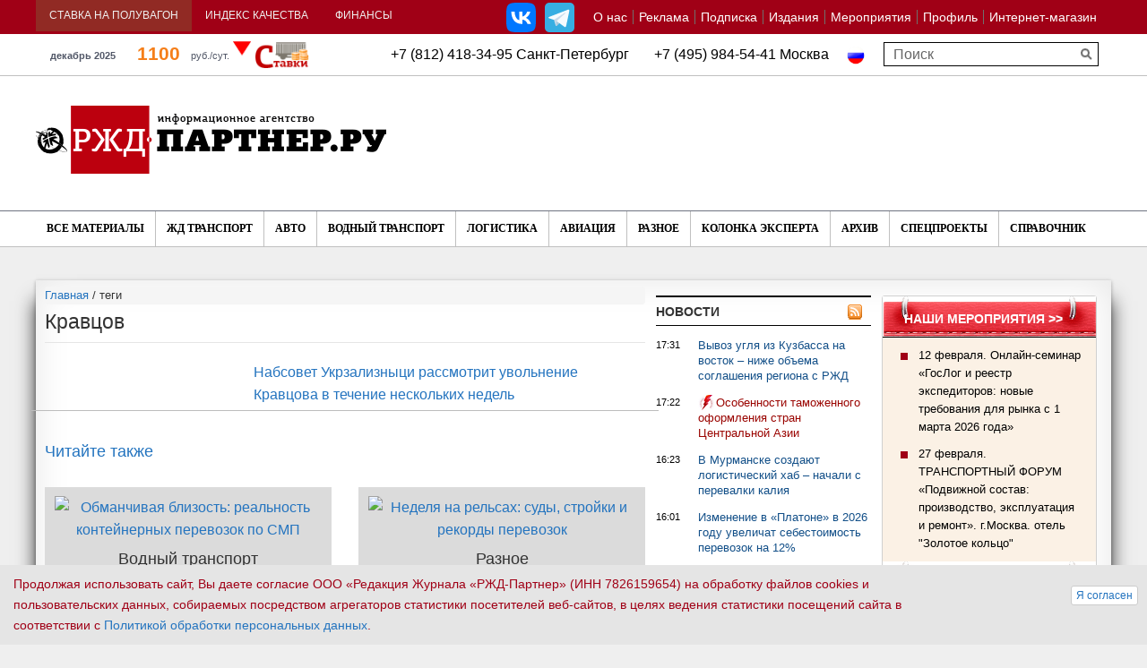

--- FILE ---
content_type: text/html; charset=UTF-8
request_url: https://www.rzd-partner.ru/tags/kravcov/
body_size: 21772
content:
<!DOCTYPE html>
    <html xmlns="http://www.w3.org/1999/xhtml" xml:lang="ru" lang="ru" >
        <head>
            <title> Кравцов, новости, статьи, отзывы, комментарии</title>
            <meta http-equiv="X-UA-Compatible" content="IE=edge">
            <meta id="viewport" name="viewport" content="width=device-width, initial-scale=1, maximum-scale=1">
			<meta name="yandex-verification" content="5493f8a2c13331d2"><meta http-equiv="Content-Type" content="text/html; charset=UTF-8" />
<meta name="keywords" content=" Кравцов, новости, статьи, отзывы, комментарии" />
<meta name="description" content=" Кравцов." />
<script data-skip-moving="true">(function(w, d, n) {var cl = "bx-core";var ht = d.documentElement;var htc = ht ? ht.className : undefined;if (htc === undefined || htc.indexOf(cl) !== -1){return;}var ua = n.userAgent;if (/(iPad;)|(iPhone;)/i.test(ua)){cl += " bx-ios";}else if (/Windows/i.test(ua)){cl += ' bx-win';}else if (/Macintosh/i.test(ua)){cl += " bx-mac";}else if (/Linux/i.test(ua) && !/Android/i.test(ua)){cl += " bx-linux";}else if (/Android/i.test(ua)){cl += " bx-android";}cl += (/(ipad|iphone|android|mobile|touch)/i.test(ua) ? " bx-touch" : " bx-no-touch");cl += w.devicePixelRatio && w.devicePixelRatio >= 2? " bx-retina": " bx-no-retina";if (/AppleWebKit/.test(ua)){cl += " bx-chrome";}else if (/Opera/.test(ua)){cl += " bx-opera";}else if (/Firefox/.test(ua)){cl += " bx-firefox";}ht.className = htc ? htc + " " + cl : cl;})(window, document, navigator);</script>


<link href="https://maxcdn.bootstrapcdn.com/font-awesome/4.5.0/css/font-awesome.min.css" type="text/css"  rel="stylesheet" />
<link href="/bitrix/js/ui/design-tokens/dist/ui.design-tokens.min.css?171915827023463" type="text/css"  rel="stylesheet" />
<link href="/bitrix/js/ui/fonts/opensans/ui.font.opensans.min.css?16910488922320" type="text/css"  rel="stylesheet" />
<link href="/bitrix/js/main/popup/dist/main.popup.bundle.min.css?175546241328056" type="text/css"  rel="stylesheet" />
<link href="/bitrix/js/altasib.errorsend/css/window.css?1691049175910" type="text/css"  rel="stylesheet" />
<link href="/bitrix/cache/css/s1/rgd_copy/template_32364767c421fca4a46941131e696ba3/template_32364767c421fca4a46941131e696ba3_v1.css?1764606768386724" type="text/css"  data-template-style="true" rel="stylesheet" />
<link href="/bitrix/panel/main/popup.min.css?169104888420774" type="text/css"  data-template-style="true"  rel="stylesheet" />







<link rel="canonical" href="https://www.rzd-partner.ru/tags/kravcov/" />
<!--[if lt IE 9]>
                                                            <![endif]-->
                    </head>
        <body>
            <div id="panel"></div>
			<a class="scroll-to-top" href="#" id="scrollToTop" ></a>
			            <!--'start_frame_cache_popup-brand-banner'-->                                                            <!--'end_frame_cache_popup-brand-banner'-->			

			            <div class="container">
                                    <!--noindex--><div class="sm-banner row"><a href="https://spec.rzd-partner.ru/podvizhnoy_sostav_2026/?....&erid=2VSb5wJ85eh" target="_blank"  onclick="js_rk(1885);"><img alt="" title="" src="/upload/rk/ce9/rew4u4dtysc95it7lv4qk4f32hc5cen1/27_fevralya_forum_podv_sost_650.gif" width="650" height="90" style="border:0;" /></a></div><!--/noindex-->                                        <!--noindex--><div class="lg-banner row"><a href="https://om-express.ru/goslog_2026/?....&erid=2VSb5wUJZsP" target="_blank"  onclick="js_rk(1878);"><img alt="" title="" src="/upload/rk/d9a/zlnkhqv1qrhsz8eq206jpex283kcij6b/12_fevralya_forum_GosLog.gif" width="1250" height="90" style="border:0;" /></a></div><!--/noindex-->                            </div>
			            <section class="page_head">
                <div class="container-fluid top-tabs upper_top_menu">
					<div class="container">
                    <div class="row">
                        <div class="top_head clearfix" rel="fgfg">
                            <ul class="top_menu_left top_navs" id="topnav_top">
                                								 <li class="active-span"><a href="/stavka-na-poluvagon/">Ставка на полувагон</a>
								                                     <div class="pogoda">
                                                                                    											<!--'start_frame_cache_6DSfxk'-->			
		<div>
						<div class="railcom_outer" id="top_railcom_outer_id">
				<img class="main_l" src="/bitrix/components/ch_new/show.railcommerce/templates/top_whithout_logo2/images/vagoni.png" alt="" />
				<a class="rl_value" href="/stavka-na-poluvagon/">
					1100				</a>
				<div class="rl_diff">0 %</div>
				<div class="rl_up" rel="">
																<img src="/bitrix/components/ch_new/show.railcommerce/templates/top_whithout_logo2/images/triangle_down.png" alt="" />
									</div>
				<div class="rl_cap_r_v_s">руб./сут.</div>
								<div class="rl_year">декабрь 2025</div>
			</div>
		</div>
		<!--'end_frame_cache_6DSfxk'-->                                                                            </div>
									                                </li>
								<li>
									 									<a  href="https://spec.rzd-partner.ru/index_kachestva_na_zd">Индекс качества</a>
									                                     <div class="span_outer_ind_q"  >
									 	<a href="http://spec.rzd-partner.ru/page710334.html" class="ind_q_href_inner" id="ind_q_href_inner_id">
											<img src="/images/rzhd_logo_ind_new.png" alt="" />
											III КВАРТАЛ 2022Г. - 55 баллов										</a>
									 </div>
									                                 </li>
                                <li id="currency_rates_new"><a href="javascript:void(0)" >Финансы</a>
									                                                                         <div>

						<a class="new_usd_cur_hrefs" >USD ЦБ РФ 76.04 
					
					<i>-1.48</i>
							</a>			<a class="new_usd_cur_hrefs" >EUR ЦБ РФ 88.79 
					
					<i>-1.93</i>
							</a>		<br/>
				<a class="new_usd_cur_hrefs_btc1" >BTC  usd</a>
		<i></i>
		<a class="new_usd_cur_hrefs_btc2" >BTC  rub</a>
	
	</div>									                                                                    </li>
                            </ul>								 								<!-- menu!
-->


<ul id="topnav_right" class="top_menu" data-menu-label="О НАС"><li>
			<a href="/about/">О нас</a>

			                <span>
                    						                        <a href="/about/mediakit">
							Медиакит						</a>
                    						                        <a href="/about/contacts/">
							Контакты						</a>
                    						                        <a href="/about/findme/">
							Как нас найти						</a>
                    						                        <a href="/about/vakansii/">
							Вакансии						</a>
                    						                        <a href="/sitemap/">
							Карта сайта						</a>
                                    </span>

            </li><li class="hidden-full-link">
			<a href="/about/contacts/">Контакты</a>

			</li><li>
			<a href="https://spec.rzd-partner.ru/reklama_v_rzd-partner"target="_blank">Реклама</a>

			</li><li>
			<a href="https://om-express.ru/podpiska_2026"target="_blank">Подписка</a>

			</li><li>
			<a href="/publications/">Издания</a>

			                <span>
                    						                        <a href="/publications/rzd-partner/">
							РЖД-Партнер						</a>
                    						                        <a href="http://doc.rzd-partner.ru"target="_blank">
							РЖД-Партнер Документы						</a>
                    						                        <a href="/publications/konteyner/">
							Исследование «Контейнерные перевозки: цены и маршруты»						</a>
                    						                        <a href="/publications/stavki/">
							Исследование «Ставки и грузовые вагоны»						</a>
                    						                        <a href="http://spec.rzd-partner.ru/knigi_ot_rzd-partner?ysclid=lskfw17hsj789633235"target="_blank">
							Книги						</a>
                    						                        <a href="/publications/rzd-partner-int/">
							The RZD-Partner International						</a>
                    						                        <a href="/publications/china/">
							The RZD-Partner International China						</a>
                    						                        <a href="http://www.myspi.ru"target="_blank">
							Смарт-Партнер Индустрия						</a>
                                    </span>

            </li><li>
			<a href="https://spec.rzd-partner.ru/vse_conf_partner_2026"target="_blank">Мероприятия</a>

			                <span>
                    						                        <a href="https://spec.rzd-partner.ru/vse_conf_partner_2026"target="_blank">
							Все мероприятия РЖД-Партнер						</a>
                    						                        <a href="https://spec.rzd-partner.ru/rtu_2025"target="_blank">
							Рынок транспортных услуг						</a>
                    						                        <a href="https://spec.rzd-partner.ru/podvizhnoy_sostav_2026"target="_blank">
							Подвижной состав						</a>
                    						                        <a href="https://spec.rzd-partner.ru/operatory_business2025"target="_blank">
							Операторский бизнес						</a>
                    						                        <a href="https://spec.rzd-partner.ru/digital_transport_2025"target="_blank">
							Цифровизация на транспорте 						</a>
                    						                        <a href="#">
							Отраслевые мероприятия						</a>
                                    </span>

            </li><li class="hidden-full-link">
			<a href="/specials/">Спецпроекты</a>

			</li><li>
			<a href="/personal/">Профиль</a>

			</li><li>
			<a href="/store/">Интернет-магазин</a>

			                <span>
                    						                        <a href="/dostavka-i-oplata/">
							Доставка и оплата						</a>
                    						                        <a href="/about/rekvizity/">
							Реквизиты						</a>
                    						                        <a href="/konfidentsialnost-personalnoy-informatsii/">
							Конфиденциальность персональной информации						</a>
                                    </span>

            </li><li class="hidden-full-link"><a href="?full_vers=Y">Полная версия сайта</a></li><li class="hidden-mobile-link"><a href="?full_vers=N">Мобильная версия</a></li></ul>


					<div class="modal fade" id="drop_down_about_float" tabindex="-1" role="dialog" aria-hidden="true">
						  <div class="modal-dialog modal-md">
							<div class="modal-content">
								<div class="modal-header" style="color:white;background:linear-gradient(to top, #363435, #514f54);">
									<button type="button" class="close" data-dismiss="modal" aria-hidden="true">&times;</button>
									<h4 class="modal-title">О нас</h4>
								</div>
									<div class="modal-body">
										<ul>
										<li>

																																								<i class="fa fa-angle-down displayed_arrow" aria-hidden="true"></i>
																										<a class="drop_down_ch" href="/about/">О нас</a>

																											<span class="span_menu_outer">
																																															<a href="/about/mediakit" rel="submenu_sign_">
																	Медиакит																</a>
																																															<a href="/about/contacts/" rel="submenu_sign_">
																	Контакты																</a>
																																															<a href="/about/findme/" rel="submenu_sign_">
																	Как нас найти																</a>
																																															<a href="/about/vakansii/" rel="submenu_sign_">
																	Вакансии																</a>
																																															<a href="/sitemap/" rel="submenu_sign_">
																	Карта сайта																</a>
																													</span>
														</li><li class="hidden-full-link">

																																							<a class="no_drop_down" href="/about/contacts/">Контакты</a>

													</li><li>

																																							<a class="no_drop_down" href="https://spec.rzd-partner.ru/reklama_v_rzd-partner">Реклама</a>

													</li><li>

																																							<a class="no_drop_down" href="https://om-express.ru/podpiska_2026">Подписка</a>

													</li><li>

																																								<i class="fa fa-angle-down displayed_arrow" aria-hidden="true"></i>
																										<a class="drop_down_ch" href="/publications/">Издания</a>

																											<span class="span_menu_outer">
																																															<a href="/publications/rzd-partner/" rel="submenu_sign_">
																	РЖД-Партнер																</a>
																																															<a href="http://doc.rzd-partner.ru" rel="submenu_sign_">
																	РЖД-Партнер Документы																</a>
																																															<a href="/publications/konteyner/" rel="submenu_sign_">
																	Исследование «Контейнерные перевозки: цены и маршруты»																</a>
																																															<a href="/publications/stavki/" rel="submenu_sign_">
																	Исследование «Ставки и грузовые вагоны»																</a>
																																															<a href="http://spec.rzd-partner.ru/knigi_ot_rzd-partner?ysclid=lskfw17hsj789633235" rel="submenu_sign_">
																	Книги																</a>
																																															<a href="/publications/rzd-partner-int/" rel="submenu_sign_">
																	The RZD-Partner International																</a>
																																															<a href="/publications/china/" rel="submenu_sign_">
																	The RZD-Partner International China																</a>
																																															<a href="http://www.myspi.ru" rel="submenu_sign_">
																	Смарт-Партнер Индустрия																</a>
																													</span>
														</li><li>

																																								<i class="fa fa-angle-down displayed_arrow" aria-hidden="true"></i>
																										<a class="drop_down_ch" href="https://spec.rzd-partner.ru/vse_conf_partner_2026">Мероприятия</a>

																											<span class="span_menu_outer">
																																															<a href="https://spec.rzd-partner.ru/vse_conf_partner_2026" rel="submenu_sign_">
																	Все мероприятия РЖД-Партнер																</a>
																																															<a href="https://spec.rzd-partner.ru/rtu_2025" rel="submenu_sign_">
																	Рынок транспортных услуг																</a>
																																															<a href="https://spec.rzd-partner.ru/podvizhnoy_sostav_2026" rel="submenu_sign_">
																	Подвижной состав																</a>
																																															<a href="https://spec.rzd-partner.ru/operatory_business2025" rel="submenu_sign_">
																	Операторский бизнес																</a>
																																															<a href="https://spec.rzd-partner.ru/digital_transport_2025" rel="submenu_sign_">
																	Цифровизация на транспорте 																</a>
																																															<a href="#" rel="submenu_sign_">
																	Отраслевые мероприятия																</a>
																													</span>
														</li><li class="hidden-full-link">

																																							<a class="no_drop_down" href="/specials/">Спецпроекты</a>

													</li><li>

																																							<a class="no_drop_down" href="/personal/">Профиль</a>

													</li><li>

																																								<i class="fa fa-angle-down displayed_arrow" aria-hidden="true"></i>
																										<a class="drop_down_ch" href="/store/">Интернет-магазин</a>

																											<span class="span_menu_outer">
																																															<a href="/dostavka-i-oplata/" rel="submenu_sign_">
																	Доставка и оплата																</a>
																																															<a href="/about/rekvizity/" rel="submenu_sign_">
																	Реквизиты																</a>
																																															<a href="/konfidentsialnost-personalnoy-informatsii/" rel="submenu_sign_">
																	Конфиденциальность персональной информации																</a>
																													</span>
														</li>											<li><a class="no_drop_down" href="/kompanii/">Справочник</a></li>
											<li>
																									<a class="no_drop_down" href="?full_vers=Y">Полная версия</a>
																							</li>
										</ul>
									</div>
									<div class="modal-footer" >
										<div class="row" style="text-align:center;margin-bottom:5px;padding-bottom:10px;border-bottom:1px solid silver;">
											<div class="col-lg-12 col-md-12 col-sm-12 col-xs-12">
												<button type="button" class="btn btn-primary" data-dismiss="modal" style="background:linear-gradient(to top, #363435, #514f54);">Закрыть</button>
											</div>
										</div>
									</div>
							</div>
						  </div>
						</div>
	
									
							
							<div id="site-selector">
							 							
<div class="lang_switch">					<span><img src="/images/russia.png" style="width:20px;" alt="" /></span>
				</div>														</div>



							                             <!--noindex--><ul class="soc-group-menu"><li><a rel="nofollow" class="link_vk" id="bx_3218110189_51261" href="https://vk.com/rzd_partner" target="_blank"></a></li><li><a rel="nofollow" class="link_tg" id="bx_3218110189_395845" href="https://t.me/rzd_partner_news" target="_blank"></a></li></ul><!--/noindex-->							                        </div>
                    </div>
					</div>
                </div>
                <div class="emtyblock">
                    <div class="container">
<div class="lang_switch">					<span><img src="/images/russia.png" style="width:20px;" alt="" /></span>
				</div><div class="header-mid-text">+7 (812) 418-34-95  Санкт-Петербург&nbsp; &nbsp; &nbsp; &nbsp;+7 (495)  984-54-41  Москва</div>

						 						                <div class="row" id="title-search">
                    <form class="search_right" action="/search/">
                        <input id="title-search-input" type="text" name="q" placeholder="Поиск" size="40" maxlength="50" />
						<input type="submit">
                    </form>
                </div>
													                    </div>
                </div>
                <div class="container logo-wrap">
                    <div class="row">
                        <div class="logo_block clearfix">
                            <a href="/"><img src="/img/logo_newd.png" alt="РЖД партнер.ру" class="logo" /></a>
                            <div class="top_banner">
                                                                    <!--noindex--><div class="sm-banner"><a href="https://om-express.ru/podpiska_2026/?....&erid=2VSb5whJYMw" target="_blank"  onclick="js_rk(1840);"><img alt="" title="" src="/upload/rk/f40/wao2p3r2yc97piri9hpa5o8dqosnmmkw/podpiska_2026_500.gif" width="500" height="100" style="border:0;" /></a></div><!--/noindex-->                                                                        <!--noindex--><div class="lg-banner"><a href="https://om-express.ru/podpiska_2026/?....&erid=2VSb5whJYMw" target="_blank"  onclick="js_rk(1839);"><img alt="" title="" src="/upload/rk/233/vatav4brfa2sp4dkjft4we7v6a6vut5d/podpiska_2026_750.gif" width="750" height="100" style="border:0;" /></a></div><!--/noindex-->                                                            </div>
                        </div>
                    </div>
                </div>
				                 <div class="main_menu">
                    <div class="container">
                        <div class="row" style="position: relative">
                            <i class="fixed-search-icon fa fa-search"></i>
                            <!--
-->


<div id="menu-icon-5"><i class="fa fa-bars"></i> ВСЕ МАТЕРИАЛЫ</div><ul id="topnav2"><li class="">
				<a href="/articles/">Все материалы</a>					
					<span >									<a href="/news/">
										Новости									</a>
																	<a href="/interview/">
										Интервью									</a>
																	<a href="/comments/">
										Комментарии									</a>
																	<a href="/opinions/">
										Мнения									</a>
																	<a href="/reviews/">
										Обзоры									</a>
														<a href="/research/">Исследования</a>
						<a href="/5-o-clock/">5o'clock</a>
						<a href="/kuda-poekhat/">Куда поехать</a>
											</span>
					
					</li></ul>


                            <div id="menu-icon-2"><i class="fa fa-bars"></i> НОВОСТИ</div><ul id="topnav"><li class="">
							<a href="/zhd-transport/" >ЖД Транспорт </a><span  ><a href="/zhd-transport/news/" >Новости </a><a href="/zhd-transport/interview/" >Интервью</a><a href="/zhd-transport/comments/" >Комментарии</a><a href="/zhd-transport/opinions/" >Мнения</a><a href="/zhd-transport/reviews/" >Обзоры</a></span>
					
	
					
					</li><li class="">
							<a href="/auto/" >Авто</a><span  ><a href="/auto/news/" >Новости</a><a href="/auto/interview/" >Интервью</a><a href="/auto/comments/" >Комментарии</a><a href="/auto/opinions/" >Мнения</a><a href="/auto/reviews/" >Обзоры</a></span>
					
	
					
					</li><li class="">
							<a href="/wate-transport/" >Водный транспорт </a><span  ><a href="/wate-transport/news/" >Новости</a><a href="/wate-transport/interview/" >Интервью</a><a href="/wate-transport/comments/" >Комментарии</a><a href="/wate-transport/opinions/" >Мнения</a><a href="/wate-transport/reviews/" >Обзоры</a></span>
					
	
					
					</li><li class="">
							<a href="/logistics/" >Логистика </a><span  ><a href="/logistics/news/" >Новости</a><a href="/logistics/interview/" >Интервью</a><a href="/logistics/comments/" >Комментарии</a><a href="/logistics/opinions/" >Мнения</a><a href="/logistics/reviews/" >Обзоры</a></span>
					
	
					
					</li><li class="">
							<a href="/aviation/" >Авиация </a><span  ><a href="/aviation/news/" >Новости </a><a href="/aviation/interview/" >Интервью </a><a href="/aviation/comments/" >Комментарии</a><a href="/aviation/opinions/" >Мнения</a><a href="/aviation/reviews/" >Обзоры</a></span>
					
	
					
					</li><li class="">
							<a href="/other/" >Разное</a>						<span style="display:none;">
							<a href="/other/news/">Новости</a>
							<a href="/other/interview/">Интервью</a>
							<a href="/other/comments/">Комментарии</a>
							<a href="/other/opinions/">Мнения</a>
							<a href="/other/reviews/">Обзоры</a>
							<!--a href="/other/statistics/">Статистика</a-->
						</span>
											<span style="display:none;">
							<a href="/other/news/">Новости</a>
							<a href="/other/interview/">Интервью</a>
							<a href="/other/comments/">Комментарии</a>
							<a href="/other/opinions/">Мнения</a>
							<a href="/other/reviews/">Обзоры</a>
							<!--a href="/other/statistics/">Статистика</a-->
						</span>
					</li><li class="">
							<a href="/kolonka-eksperta/" >Колонка эксперта</a></li><li class="">
							<a href="/arkhiv/" >Архив</a></li><li class="">
							<a href="/specials/" >Спецпроекты</a></li><li class="">
							<a href="/kompanii/" >Справочник</a></li></ul>

                            <!--SEARCH-->
                            <form class="search_right mnu_search" action="/search/">
                                <input type="search" name="q" placeholder="Поиск" />
                                <input type="submit">
                            </form>
                        </div>
                    </div>
                </div>
									            </section>
            <section class="page_main">
                <div class="container">
                    <div class="row" >															<div class="col-lg-7 col-md-9" >
																						<ol class="breadcrumb" itemscope itemtype="http://schema.org/BreadcrumbList"><li itemprop="itemListElement" itemscope itemtype="http://schema.org/ListItem"><a href="/" itemprop="item" title="Главная"><span itemprop="name">Главная</span></a><meta itemprop="position" content="0" /></li> / <li>теги</li></ol><style>
.bytags-item{
    margin-bottom: 10px;
    border-bottom: 1px solid #bdbdbd;
    padding-bottom: 5px;
}
.bytags-item .outer_pic img {
    max-width: 100%;
	height:auto;
}
</style>
		
											<h1 class="tags_list_h1"> Кравцов</h1>
				
				
				
				<div class="row bytags-item" >
					<div class="col-lg-4 col-md-4 col-sm-4 col-xs-12">
						<div class="outer_pic">
													</div>
					</div>
					<div class="col-lg-8 col-md-8 col-sm-8 col-xs-12">
						<div class="outer_name">
							<a href="/news/nabsovet-ukrzaliznytsi-rassmotrit-uvolnenie-kravtsova-v-techenie-neskolkikh-nedel-/">Набсовет Укрзализныци рассмотрит увольнение Кравцова в течение нескольких недель </a>
						</div>
											</div>
				</div>
			


			    <!--'start_frame_cache_main-left-col-foot-banner'-->            <!--'end_frame_cache_main-left-col-foot-banner'-->			

<!-- top 10 start -->
<!--'start_frame_cache_zsdQly'-->
<br/>
<div><h2><a href="/chitat-takzhe/">Читайте также</a></h2></div>

<div class="row" id="top10_outer">
																																
	
									<div class="col-lg-6 col-md-6 col-sm-6 col-xs-6 article_proj_outer">
				<div class="article_proj_inner">
					<div class="pic_outer">
						<a href="/wate-transport/comments//obmanchivaya-blizost-realnost-konteynernykh-perevozok-po-smp/">
							<img src="/upload/resize_cache/iblock/f01/o2nay11qr3h383y39kmw381h89uqjitf/320_240_2/264857900_m.jpg" alt="Обманчивая близость: реальность контейнерных перевозок по СМП" />
						</a>
					</div>
					<div class="text_outer">
						<h3>Водный транспорт </h3>
						<div>
							<a href="/wate-transport/comments//obmanchivaya-blizost-realnost-konteynernykh-perevozok-po-smp/">Обманчивая близость: реальность контейнерных перевозок по СМП</a>
						</div>
					</div>
				</div>
			</div>
			
											<div class="col-lg-6 col-md-6 col-sm-6 col-xs-6 article_proj_outer">
				<div class="article_proj_inner">
					<div class="pic_outer">
						<a href="/other/reviews//nedelya-na-relsakh-sudy-stroyki-i-rekordy-perevozok/">
							<img src="/upload/resize_cache/iblock/c05/7dqi5mpo8d8nepdesp48qg82dqv0c8h0/320_240_2/19859364_m.jpg" alt="Неделя на рельсах: суды, стройки и рекорды перевозок" />
						</a>
					</div>
					<div class="text_outer">
						<h3>Разное</h3>
						<div>
							<a href="/other/reviews//nedelya-na-relsakh-sudy-stroyki-i-rekordy-perevozok/">Неделя на рельсах: суды, стройки и рекорды перевозок</a>
						</div>
					</div>
				</div>
			</div>
			
											<div class="col-lg-6 col-md-6 col-sm-6 col-xs-6 article_proj_outer">
				<div class="article_proj_inner">
					<div class="pic_outer">
						<a href="/auto/comments//kak-adaptirovalsya-rynok-avtomobiley-posle-ukhoda-inostrannykh-kompaniy/">
							<img src="/upload/resize_cache/iblock/d00/ex5fkbtinlrewich0xfrzbauppax767g/320_240_2/111016589_m-_2_.jpg" alt="Как адаптировался рынок автомобилей после ухода иностранных компаний" />
						</a>
					</div>
					<div class="text_outer">
						<h3>Авто</h3>
						<div>
							<a href="/auto/comments//kak-adaptirovalsya-rynok-avtomobiley-posle-ukhoda-inostrannykh-kompaniy/">Как адаптировался рынок автомобилей после ухода иностранных компаний</a>
						</div>
					</div>
				</div>
			</div>
			
											<div class="col-lg-6 col-md-6 col-sm-6 col-xs-6 article_proj_outer">
				<div class="article_proj_inner">
					<div class="pic_outer">
						<a href="/zhd-transport/comments//pazly-zheleznodorozhnoy-logistiki-slozhili-na-rtu-2025/">
							<img src="/upload/resize_cache/iblock/506/ziai1ke9l4vklj195tpjs9u1dirjnlhj/320_240_2/SAV_9562.JPG" alt="Пазлы железнодорожной логистики сложили на РТУ-2025" />
						</a>
					</div>
					<div class="text_outer">
						<h3>ЖД Транспорт </h3>
						<div>
							<a href="/zhd-transport/comments//pazly-zheleznodorozhnoy-logistiki-slozhili-na-rtu-2025/">Пазлы железнодорожной логистики сложили на РТУ-2025</a>
						</div>
					</div>
				</div>
			</div>
			
											<div class="col-lg-6 col-md-6 col-sm-6 col-xs-6 article_proj_outer">
				<div class="article_proj_inner">
					<div class="pic_outer">
						<a href="/wate-transport/comments//40-let-i-za-bort-k-chemu-privedet-zapret-na-starye-suda/">
							<img src="/upload/resize_cache/iblock/385/ndeggrolbxdwqf3xa3nthedf3chd2qr5/320_240_2/254607437_m.jpg" alt="40 лет и за борт: к чему приведет запрет на старые суда" />
						</a>
					</div>
					<div class="text_outer">
						<h3>Водный транспорт </h3>
						<div>
							<a href="/wate-transport/comments//40-let-i-za-bort-k-chemu-privedet-zapret-na-starye-suda/">40 лет и за борт: к чему приведет запрет на старые суда</a>
						</div>
					</div>
				</div>
			</div>
			
											<div class="col-lg-6 col-md-6 col-sm-6 col-xs-6 article_proj_outer">
				<div class="article_proj_inner">
					<div class="pic_outer">
						<a href="/zhd-transport/comments//v-noyabre-pogruzka-na-rzhd-snova-ushla-vniz/">
							<img src="/upload/resize_cache/iblock/a07/49qlsvcqkctnmhp4g18psjpj7y8gbbot/320_240_2/2104969.jpg" alt="В ноябре погрузка на РЖД снова ушла вниз" />
						</a>
					</div>
					<div class="text_outer">
						<h3>ЖД Транспорт </h3>
						<div>
							<a href="/zhd-transport/comments//v-noyabre-pogruzka-na-rzhd-snova-ushla-vniz/">В ноябре погрузка на РЖД снова ушла вниз</a>
						</div>
					</div>
				</div>
			</div>
			
											<div class="col-lg-6 col-md-6 col-sm-6 col-xs-6 article_proj_outer">
				<div class="article_proj_inner">
					<div class="pic_outer">
						<a href="/logistics/comments//goslog-etrn-i-140-fz-ekspeditoram-predlagayut-tsifrovoy-ryvok-bez-instruktsii/">
							<img src="/upload/resize_cache/iblock/6fe/f0wkeyw5vik75msj3tgit5s5km35o79j/320_240_2/195416921_m.jpg" alt="«ГосЛог», ЭТРН и 140-ФЗ: экспедиторам предлагают цифровой рывок без инструкции" />
						</a>
					</div>
					<div class="text_outer">
						<h3>Логистика </h3>
						<div>
							<a href="/logistics/comments//goslog-etrn-i-140-fz-ekspeditoram-predlagayut-tsifrovoy-ryvok-bez-instruktsii/">«ГосЛог», ЭТРН и 140-ФЗ: экспедиторам предлагают цифровой рывок без инструкции</a>
						</div>
					</div>
				</div>
			</div>
			
											<div class="col-lg-6 col-md-6 col-sm-6 col-xs-6 article_proj_outer">
				<div class="article_proj_inner">
					<div class="pic_outer">
						<a href="/other/reviews//transportnaya-nedelya-klyuchevye-resheniya-trendy-i-infrastrukturnye-sdvigi/">
							<img src="/upload/resize_cache/iblock/57c/lxsx8j5myrnz9das350nh8hnpv1gerct/320_240_2/2651758-_1_.jpg" alt="Транспортная неделя: ключевые решения, тренды и инфраструктурные сдвиги" />
						</a>
					</div>
					<div class="text_outer">
						<h3>Разное</h3>
						<div>
							<a href="/other/reviews//transportnaya-nedelya-klyuchevye-resheniya-trendy-i-infrastrukturnye-sdvigi/">Транспортная неделя: ключевые решения, тренды и инфраструктурные сдвиги</a>
						</div>
					</div>
				</div>
			</div>
			
											<div class="col-lg-6 col-md-6 col-sm-6 col-xs-6 article_proj_outer">
				<div class="article_proj_inner">
					<div class="pic_outer">
						<a href="/logistics/comments//goslog-vse-blizhe-opublikovan-proekt-polozheniya-o-natsionalnoy-tsifrovoy-transportno-logisticheskoy/">
							<img src="/upload/resize_cache/iblock/a32/2xfdvisjtzkmpcbqshyjno1mj8wd3l0e/320_240_2/227160129_m.jpg" alt="«ГосЛог» все ближе: опубликован проект Положения о национальной цифровой транспортно-логистической платформе Российской Федерации" />
						</a>
					</div>
					<div class="text_outer">
						<h3>Логистика </h3>
						<div>
							<a href="/logistics/comments//goslog-vse-blizhe-opublikovan-proekt-polozheniya-o-natsionalnoy-tsifrovoy-transportno-logisticheskoy/">«ГосЛог» все ближе: опубликован проект Положения о национальной цифровой транспортно-логистической платформе Российской Федерации</a>
						</div>
					</div>
				</div>
			</div>
			
											<div class="col-lg-6 col-md-6 col-sm-6 col-xs-6 article_proj_outer">
				<div class="article_proj_inner">
					<div class="pic_outer">
						<a href="/zhd-transport/comments//dalniy-vostok-v-pogruzke-derzhitsya-za-rudu-i-zerno-/">
							<img src="/upload/resize_cache/iblock/d1b/45bwtr667r8zuqucxpys4eosqoy4i24u/320_240_2/2648900-_2_.jpg" alt="Дальний Восток в погрузке держится за руду и зерно " />
						</a>
					</div>
					<div class="text_outer">
						<h3>ЖД Транспорт </h3>
						<div>
							<a href="/zhd-transport/comments//dalniy-vostok-v-pogruzke-derzhitsya-za-rudu-i-zerno-/">Дальний Восток в погрузке держится за руду и зерно </a>
						</div>
					</div>
				</div>
			</div>
			
			</div>
<!--'end_frame_cache_zsdQly'-->	
<!-- top 10 end -->





			</div>
			  
  	
  	      <div class="col-lg-5 col-md-3 right">
        <div class="right_news">			<!--noindex-->
		
		
		
		

		
		
				
										
				<div id="area_newsright_col">
<!--'start_frame_cache_area_newsright_col'-->	<div class="right_short_news">
				<div class="head_rightnews">
					<span><a href="/news/">Новости</a></span><a href="/news/xml.php?news=y" class="rss"></a></div><div class="perfect-scroll-container"><ul><li class="clearfix"><span class="time">17:31</span><a class="" href="/zhd-transport/news/vyvoz-uglya-iz-kuzbassa-na-vostok-nizhe-obema-soglasheniya-regiona-s-rzhd/">Вывоз угля из Кузбасса на восток – ниже объема соглашения региона с РЖД</a>
				</li><li class="clearfix"><span class="time">17:22</span><a class="actives_news" href="/logistics/reviews/osobennosti-tamozhennogo-oformleniya-stran-tsentralnoy-azii/">Особенности таможенного оформления стран Центральной Азии</a>
				</li><li class="clearfix"><span class="time">16:23</span><a class="" href="/wate-transport/news/v-murmanske-sozdayut-logisticheskiy-khab-nachali-s-perevalki-kaliya/">В Мурманске создают логистический хаб – начали с перевалки калия</a>
				</li><li class="clearfix"><span class="time">16:01</span><a class="" href="/logistics/reviews/izmenenie-v-platone-v-2026-godu-uvelichat-sebestoimost-perevozok-na-12/">Изменение в «Платоне» в 2026 году увеличат себестоимость перевозок на 12%</a>
				</li><li class="clearfix"><span class="time">15:31</span><a class="" href="/logistics/news/eksport-zerna-iz-kazakhstana-vyros-na-18-6-postavki-v-kyrgyzstan-i-afganistan-uvelichilis-bolee-chem/">Экспорт зерна из Казахстана вырос на 18,6%, поставки в Кыргызстан и Афганистан увеличились более чем на 70%</a>
				</li><li class="clearfix"><span class="time">15:02</span><a class="" href="/logistics/comments/stress-test-kak-podgotovitsya-k-vyvozu-gruza-iz-knr-v-kitayskiy-novyy-god/">Стресс-тест – как подготовиться к вывозу груза из КНР в китайский Новый год</a>
				</li><li class="clearfix"><span class="time">14:16</span><a class="" href="/passazhirskiy-transport/novosti/proshlogodniy-turpotok-iz-rossii-v-yaponiyu-vyros-pochti-vdvoe-/">Прошлогодний турпоток из России в Японию вырос почти вдвое </a>
				</li><li class="clearfix"><span class="time">14:03</span><a class="actives_news" href="/logistics/reviews/tarifnoe-davlenie-usilivaetsya-kak-izmenilis-stavki-na-perevozki/">Тарифное давление усиливается: как изменились ставки на перевозки</a>
				</li><li class="clearfix"><span class="time">13:14</span><a class="actives_news" href="/logistics/comments/kitay-menyaet-pravila-vozmeshcheniya-eksportnogo-nds/">Китай меняет правила возмещения экспортного НДС</a>
				</li><li class="clearfix"><span class="time">12:38</span><a class="" href="/aviation/news/sovetskaya-aviatekhnika-prodolzhaet-vyruchat-perevozchikov/">Советская авиатехника продолжает выручать перевозчиков</a>
				</li><li class="clearfix"><span class="time">12:15</span><a class="" href="/logistics/news/mintrans-razrabotal-zakon-o-bespilotnikakh-dlya-perekhoda-ot-eksperimentov-k-kommercheskoy-ekspluata/">Минтранс разработал закон о беспилотниках – сообщаем подробности</a>
				</li><li class="clearfix"><span class="time">11:56</span><a class="" href="/passazhirskiy-transport/novosti/edinyy-bilet-nabiraet-populyarnost-rost-passazhirov-na-23-za-god/">Единый билет набирает популярность: рост пассажиров на 23% за год</a>
				</li><li class="clearfix"><span class="time">11:24</span><a class="" href="/auto/news/bolee-310-km-federalnykh-trass-rasshireny-v-2025-godu/">Более 310 км федеральных трасс расширены в 2025 году</a>
				</li><li class="clearfix"><span class="time">11:01</span><a class="" href="/zhd-transport/reviews/v-rzhd-nazvali-naibolee-vostrebovannye-serii-lokomotivov-/">В РЖД назвали наиболее востребованные серии локомотивов </a>
				</li><li class="clearfix"><span class="time">10:25</span><a class="" href="/aviation/news/v-aeroportu-chita-poyavitsya-novyy-aerovokzalnyy-kompleks-/">В аэропорту Чита появится новый аэровокзальный комплекс </a>
				</li><li class="clearfix"><span class="time">09:56</span><a class="" href="/auto/news/po-bolshinstvu-kitayskikh-brendov-na-rossiyskom-avtorynke-v-2025-godu-shlo-snizhenie-prodazh-/">По большинству китайских брендов на российском авторынке в 2025 году шло снижение продаж </a>
				</li><li class="clearfix"><span class="time">09:11</span><a class="" href="/zhd-transport/news/konstruktsii-vagonov-budushchego-vodorodnogo-poezda-proshli-ispytaniya/">Конструкции вагонов будущего водородного поезда прошли испытания</a>
				</li><li class="clearfix"><span class="time">09:02</span><a class="actives_news" href="/zhd-transport/news/vyshel-tretiy-vypusk-issledovaniya-konteynernye-perevozki-tseny-i-marshruty-za-dekabr-2025-goda/">Вышел третий выпуск исследования Контейнерные перевозки: цены и маршруты за декабрь 2025 года</a>
				</li><li class="clearfix">								<span class="time">22/01									<i>17:21</i></span>
							<a class="" href="/aviation/news/letet-domoy-v-dva-raza-deshevle-studenty-sakhalina-poluchat-skidku-na-aviabilety-na-kurily/">Лететь домой в два раза дешевле: студенты Сахалина получат скидку на авиабилеты на Курилы</a>
				</li><li class="clearfix">								<span class="time">22/01									<i>16:19</i></span>
							<a class="" href="/zhd-transport/kolonka-eksperta/effekt-domino-kak-kitayskiy-novyy-god-menyaet-grafiki-postavok/">Эффект домино: как китайский Новый год меняет графики поставок</a>
				</li><li class="clearfix">								<span class="time">22/01									<i>16:08</i></span>
							<a class="actives_news" href="/zhd-transport/news/dve-treti-iz-postroennykh-v-2025-godu-poluvagonov-povyshennoy-gruzopodemnosti/">Две трети из построенных в 2025 году полувагонов – повышенной грузоподъемности</a>
				</li><li class="clearfix">								<span class="time">22/01									<i>16:01</i></span>
							<a class="" href="/aviation/news/na-sozdanie-novoy-vzletno-posadochnoy-polosy-v-aeroportu-tolmachevo-predusmotreno-26-mlrd-rub-/">На создание новой взлетно-посадочной полосы в аэропорту Толмачево предусмотрено 26 млрд руб. </a>
				</li><li class="clearfix">								<span class="time">22/01									<i>15:07</i></span>
							<a class="actives_news" href="/zhd-transport/kolonka-eksperta/rf-i-knr-podali-signal-o-smene-modeli-vzaimodeystviya/">РФ и КНР подали сигнал о смене модели взаимодействия</a>
				</li><li class="clearfix">								<span class="time">22/01									<i>15:01</i></span>
							<a class="" href="/aviation/news/aviakompaniya-yakutiya-perevezla-bolee-polumilliona-passazhirov/">Авиакомпания «Якутия» перевезла более полумиллиона пассажиров</a>
				</li><li class="clearfix">								<span class="time">22/01									<i>14:52</i></span>
							<a class="" href="/auto/news/avto-starshe-50-let-pod-zapret-v-uzbekistane-uzhestochili-pravila-dlya-starogo-transporta/">Авто старше 50 лет под запрет: в Узбекистане ужесточили правила для старого транспорта</a>
				</li></ul></div></div>

<!--'end_frame_cache_area_newsright_col'--></div>




			
				




 
 
 
 
 
 
 


<div class="right_short_news specproect specproect_new_ch"><div class="head_rightnews"><span class="span_spec"><a href="/specials/">Спецпроекты</a></span></div><ul><li class="clearfix">
                <a href="https://spec.rzd-partner.ru/itogi2025"  target="_blank">Транспортные итоги года 2025</a></li><li class="clearfix">
                <a href="https://spec.rzd-partner.ru/vagonoremont_2025"  target="_blank">Вагоноремонт под давлением:  рынок входит в эпоху жестких стандартов</a></li><li class="clearfix">
                <a href="https://spec.rzd-partner.ru/russia_and_china"  target="_blank">Россия — Китай:  на пике товарооборота и в поиске новых драйверов роста</a></li></ul></div>
			<!--/noindex-->
							
				<div id="widget-container"></div>
								
				<div class="md-banner lg-banner all-width-banner"><!--noindex--><a href="/kompanii/" target="_blank"  onclick="js_rk(869);"><img alt="" title="" src="/upload/rk/b3e/bretcrhce115ce2puxnrficyai22mdgl/banner_spravochnika.jpg" width="240" height="537" style="border:0;" /></a><!--/noindex--></div>				
				
				<!--'start_frame_cache_right1-vote-block'--><!--'end_frame_cache_right1-vote-block'--><div class="right_short_news black_link">
            <div class="head_rightnews">
                <span><a href="/popular/">Самое читаемое</a></span></div><ul><li class="clearfix">                            <span class="time">21/01                                <i>09:53</i></span>
                        <a class="" href="/auto/news/na-trasse-m-12-vskryli-skhemu-s-podmenoy-nomerov-dlya-ukloneniya-ot-platy-za-proezd/">На трассе М-12 вскрыли схему с подменой номеров для уклонения от платы за проезд</a>
            </li><li class="clearfix">                            <span class="time">20/01                                <i>16:05</i></span>
                        <a class="" href="/zhd-transport/reviews/okhlazhdenie-v-torgovle-s-kitaem/">Охлаждение в торговле с Китаем</a>
            </li><li class="clearfix">                            <span class="time">16/01                                <i>17:04</i></span>
                        <a class="" href="/logistics/news/v-kyrgyzstane-iz-za-problem-s-wildberries-zakrylis-tysyachi-shveynykh-tsekhov/">В Кыргызстане из-за проблем с Wildberries закрылись тысячи швейных цехов</a>
            </li><li class="clearfix">                            <span class="time">16/01                                <i>14:05</i></span>
                        <a class="" href="/auto/news/krasnodar-zhdet-dolgozhdannyy-obkhod/">Краснодар ждет долгожданный обход</a>
            </li><li class="clearfix">                            <span class="time">16/01                                <i>09:37</i></span>
                        <a class="" href="/zhd-transport/news/rassmatrivaetsya-vozmozhnost-prodazhi-49-aktsiy-fgk/">Рассматривается возможность продажи 49% акций ФГК</a>
            </li></ul></div></div>
				
		
		<div class="right_news">
						
				<div class="calendasr clearfix">
					
					<!--'start_frame_cache_lKxhB5'-->

	<div class="above_above_calendar">
		<div class="head_rightnews above_calendar">
			<span>
				<a href="javascript:;">НАШИ МЕРОПРИЯТИЯ >></a>
			</span>
		</div>

					
					<div class="dropdown_menu2" style="display:none;">
														<div class="event_item mid">
									<a href="https://spec.rzd-partner.ru/vse_conf_partner_2026">
										Все мероприятия РЖД-Партнер									</a>
								</div>
														<div class="event_item mid">
									<a href="https://spec.rzd-partner.ru/rtu_2025">
										Рынок транспортных услуг									</a>
								</div>
														<div class="event_item mid">
									<a href="https://spec.rzd-partner.ru/podvizhnoy_sostav_2026">
										Подвижной состав									</a>
								</div>
														<div class="event_item mid">
									<a href="https://spec.rzd-partner.ru/operatory_business2025">
										Операторский бизнес									</a>
								</div>
														<div class="event_item mid">
									<a href="https://spec.rzd-partner.ru/digital_transport_2025">
										Цифровизация на транспорте 									</a>
								</div>
														<div class="event_item mid">
									<a href="#">
										Отраслевые мероприятия									</a>
								</div>
											</div>
					
					
					
					
					
					
					
					
			
					
					
					
					
					
	</div>				
					
					<div class="row our_events_outer">
						

			<div class="one_event_outer col-lg-12 col-md-12 col-sm-12">
			<a href="https://om-express.ru/goslog_2026" target="_blank">
				12 февраля. Онлайн-семинар «ГосЛог и реестр экспедиторов: новые требования для рынка с 1 марта 2026 года» 			</a>
		</div>
			<div class="one_event_outer col-lg-12 col-md-12 col-sm-12">
			<a href="https://spec.rzd-partner.ru/podvizhnoy_sostav_2026" target="_blank">
				27 февраля.  ТРАНСПОРТНЫЙ ФОРУМ  «Подвижной состав: производство, эксплуатация и ремонт». г.Москва. отель "Золотое кольцо"			</a>
		</div>
		
					</div>




<!--'end_frame_cache_lKxhB5'-->					
					
					<div class="calendasr_head"><span><a href="/events/">КАЛЕНДАРЬ ОТРАСЛИ</a></span></div>
					<div class="datepicker" id="jMonthCalendar"></div>
					<div class="legend">
				<span class="eventexhibition"><em></em>Выставка</span>
				<span class="eventkongress"><em></em>Конгресс</span>
				<span class="eventconference"><em></em>Конференция</span>
				<span class="eventround-table"><em></em>Круглый стол</span>
				<span class="eventprize"><em></em>Премия</span>
				<span class="eventsummit"><em></em>Саммит</span>
				<span class="eventseminar"><em></em>Семинар</span>
				<span class="eventforum"><em></em>Форум</span>
				<span class="eventdisk_klub"><em></em>Дискуссионный клуб</span>
			</div>				</div>
						
								<!--'start_frame_cache_right2-banner-block'-->				<!--noindex-->
				<div class="banner240">
					<a href="https://www.vostport.ru/info/?....&erid=2VSb5zK1bLm " target="_blank"  onclick="js_rk(1883);"><img alt="" title="" src="/upload/rk/062/j6329blk80bb3mjzqb0vp4e2xg1q4may/Reklamnyy-modul-_1_1.jpg" width="240" height="360" style="border:0;" /></a>				</div>
				<div class="banner240">
									</div>
				<div class="banner240">
									</div>
				<div class="banner200">
					<a href="https://transrussia.ru/ru/visit/visitor-registration/?utm_source=&utm_medium=Media&utm_campaign=barter&promo=tr26iRZDP/?....&erid=2VSb5wVc6do" target="_blank"  onclick="js_rk(1853);"><img alt="" title="" src="/upload/rk/346/fmtrqjn39vbchftrti650rgzodwzpig0/TRST26_240x360_dynamic_ticket.gif" width="240" height="360" style="border:0;" /></a>				</div>
				<div class="banner240100">
					<a href="https://www.rzd-partner.ru/publications/rzd-partner/-1-2-557-558-januar-26/" target="_blank"  onclick="js_rk(1877);"><img alt="" title="" src="/upload/rk/2e7/53s9y2qtdlx1o9h6hwz9xf3ont84r00d/nnzh_1_2_2026-CHisto.gif" width="240" height="360" style="border:0;" /></a>				</div>
				<div class="banner200">
					<a href="https://stavki.rzd-partner.ru/?....&erid=LatgC5Xdg" target="_blank"  onclick="js_rk(1674);"><img alt="" title="" src="/upload/rk/6e7/s2m7g0z6ss4ebsjb75ii9hyfix4i4bjw/stavki_230kh360.gif" width="240" height="360" style="border:0;" /></a>				</div>
				<div class="banner200">
					<a href="https://t.me/rzd_partner_news" target="_blank"  onclick="js_rk(1381);"><img alt="" title="" src="/upload/rk/831/8f52i1wij6cex2dpwee90f61nu2idbqd/TK_telegramm.gif" width="240" height="360" style="border:0;" /></a>				</div>
				<!--/noindex-->
			<!--'end_frame_cache_right2-banner-block'-->        </div>
		</div>     		    	</div><div class="row">
			
			<ul class="footer_mnu" data-menu-label="НОВОСТИ"> <li><a href="/zhd-transport/">Ж/Д Транспорт</a></li> <li><a href="/auto/">Авто</a></li> <li><a href="/wate-transport/">Водный транспорт</a></li> <li><a href="/logistics/">Логистика</a></li> <li><a href="/aviation/">Авиация</a></li> <li><a href="/other/">Разное</a></li> <li><a href="/5-o-clock/">5 O'Clock</a></li> <li><a href="/kolonka-eksperta/">Колонка эксперта</a></li> <li><a href="/specials/">Спецпроекты</a></li> <li><a href="/kompanii/">Справочник</a></li> <li><a href="/arkhiv/">Архив</a></li></ul>
			
			<div class="container margin-container">
				<div class="block_contact">
					<!-- Rating@Mail.ru counter -->  <!-- //Rating@Mail.ru counter --> <!-- Yandex.Metrika informer --> <!-- /Yandex.Metrika informer --> <!-- Yandex.Metrika counter -->  <!-- /Yandex.Metrika counter --> <!-- Yandex CY --> <a href="https://www.yandex.ru/cy?base=0&host=www.rzd-partner.ru" target="_blank"><img width="88" alt="Индекс цитирования" src="https://www.yandex.ru/cycounter?www.rzd-partner.ru" height="31"></a>
<!--Rating@Mail.ru LOGO--> <a target="_top" href="https://top.mail.ru/jump?from=305802"><img width="88" alt="Рейтинг@Mail.ru" src="https://top-fwz1.mail.ru/counter?id=305802;t=49;l=1;ver=30" height="31"></a>
<!--/LOGO-->
<!--LiveInternet counter-->
<!--/LiveInternet-->
<!--LiveInternet logo-->
<!--/LiveInternet-->				</div>
			</div>
			
			<div class="container">
				<div class="row">
					<div class="col-md-7">
						<div class="block_contact">

							<p class="copy_p">
								Copyright © 2002-2026 Учредитель ООО «Редакция журнала «РЖД-Партнер»							</p>
							<p>
	 Информационное агентство «РЖД-Партнер.РУ»<br>
</p>
<p>
	 Главный редактор Ретюнин А.С.
</p>

<p>
	 адрес электронной почты <a href="mailto:rzdp@rzd-partner.ru">rzdp@rzd-partner.ru</a>&nbsp; телефон редакции +7 (812) 418-34-92; +7 (812) 418-34-90
</p>
<p>
<a href="/politika/" target="_blank">Политика обработки персональных данных</a> |
<a href="/politika/soglasie.php" target="_blank">Согласие на обработку персональных данных</a> |
<a href="/politika/soglashenie.php" target="_blank">Пользовательское соглашение</a>
</p>
<p>
	 При цитировании информации гиперссылка на ИА РЖД-Партнер.ру обязательна.
</p>
<p>
	 Использование материалов ИА РЖД-Партнер.ру в коммерческих целях без письменного разрешения агентства не допускается.
</p>
<p>
	 Свидетельство о регистрации СМИ ИА № ФС77-22819 от 11 января 2006 г., выдано Федеральной службой по надзору за соблюдением законодательства в сфере массовых коммуникаций и охране культурного наследия.
</p>
<p>
	 Любое использование материалов допускается только при наличии гиперссылки на ИА РЖД-Партнер.ру
</p>							<!--noindex--><p>Разработка сайта - <a rel="nofollow" target="_blank" href="http://www.imedia.by">iMedia Solutions</a></p><!--/noindex-->
						</div>
					</div>
				</div>
			</div>
        </div>
    </section>
	
				<div class="row cookie_outer_div">
				<div class="col-lg-10 col-md-10 col-sm-9 col-xs-12 cookie_inner_text">
					Продолжая использовать сайт, Вы даете согласие ООО «Редакция Журнала «РЖД-Партнер» (ИНН 7826159654) на обработку файлов cookies и пользовательских данных, собираемых посредством агрегаторов статистики посетителей веб-сайтов, в целях ведения статистики посещений сайта в соответствии с <a href="/politika/" target="_blank">Политикой обработки персональных данных</a>. 
				</div>
				<div class="col-lg-2 col-md-2 col-sm-3 col-xs-12 cookie_accept_wrap" style="">
					<a class="btn btn-default btn-xs" id="accept_cookie_site" href="javascript:;">
						Я согласен
					</a>
				</div>
			</div>
		

	<div class="hidden"></div>

	<div class="loader">
		<div class="loader_inner"></div>
	</div>

            	
    			
			<div class="modal fade" id="forbidden_jornals" tabindex="-1" role="dialog"  aria-hidden="true">	
			<div class="modal-dialog modal-lg">
				<div class="modal-content">
					<div class="modal-header" style="color:white;background:linear-gradient(to top, #363435, #514f54);">		
						<button type="button" class="close" data-dismiss="modal" aria-hidden="true">&times;</button>
						<h4 class="modal-title">Авторизация</h4>	
					</div>	
					<div class="modal-body">
						В этом разделе разрешена авториразация не более, чем с 2-х разных устройств.
					</div>
					<div class="modal-footer" >
						<div class="row" style="text-align:center;margin-bottom:5px;padding-bottom:10px;border-bottom:1px solid silver;">	
							<div class="col-lg-12 col-md-12 col-sm-12 col-xs-12" style="text-align:center;">
								<button type="button" class="btn btn-primary" data-dismiss="modal" style="background:linear-gradient(to top, #363435, #514f54);">ЗАКРЫТЬ</button>
							</div>	
						</div>	
					</div>	
				</div>	
			</div>	
		</div>
	
	
	
				
	






	







									<div class="modal fade" id="login_ch_bs3" tabindex="-1" role="dialog" aria-hidden="true">
						  <div class="modal-dialog modal-md">
							<div class="modal-content">
								<div class="modal-header" style="color:white;background:linear-gradient(to top, #363435, #514f54);">
									<button type="button" class="close" data-dismiss="modal" aria-hidden="true">&times;</button>
									<h4 class="modal-title">Вход для зарегистрированных пользователей</h4>
								</div>
								<form method="post" action="/tags/kravcov/?login=yes" style="width: 100%;">
									<div class="modal-body">
																					<input type="hidden" name="backurl" value="/tags/kravcov/" />
																														
										<input type="hidden" name="AUTH_FORM" value="Y" />
										<input type="hidden" name="TYPE" value="AUTH" />
										<div class="row">
											<div class="messages">
												<div class="errors" style=""></div>
												<div class="ok" style=""></div>
											</div>
											<div class="form-group">
												<div  style="width: 95%;margin: 3px auto;">													<i class="fa fa-user" style="color:#49474b;"></i>
													<input type="text" style="width:90%;margin:0px auto;" name="USER_LOGIN" placeholder="Логин" class="form-control" id="login_fld" maxlength="50" value="" size="17" />
												</div>
												<div style="width: 95%;margin: 3px auto;">													<i class="fa fa-key" style="color:#49474b;"></i>
													<input type="password" style="width:90%;margin:0px auto;" name="USER_PASSWORD" placeholder="Пароль" class="form-control" maxlength="50" size="17" />
												</div>
											</div>
																							<div class="errors_div" style="display:none;width:90%;margin:6px auto;padding:10px;background-color:#F0F0F0;color:red;text-align:center;">
																									</div>
																					</div>
									</div>
									<div class="modal-footer" >
										<div class="row" style="text-align:center;margin-bottom:5px;padding-bottom:10px;border-bottom:1px solid silver;">
											<div class="col-lg-6 col-md-6 col-sm-6 col-xs-6" style="text-align:right;">
												<button type="submit" class="btn btn-info" name="Login" id="send_message"  style="background-color: #a70e13;">Войти</button>
											</div>
											<div class="col-lg-6 col-md-6 col-sm-6 col-xs-6" style="text-align:left;">
												<button type="button" class="btn btn-primary" data-dismiss="modal" style="background:linear-gradient(to top, #363435, #514f54);">Закрыть</button>
											</div>
										</div>
										<div class="row" style="text-align:center;margin-top:5px;padding:5px;">
											<div class="col-lg-6 col-md-6 col-sm-6 col-xs-6" >
												<a class="" href="/registration/" style="color:#484649;">Регистрация</a>
											</div>
											<div class="col-lg-6 col-md-6 col-sm-6 col-xs-6" >
												<a class="" href="/personal/?forgot_password=yes" style="color:#484649;">Забыли пароль?</a>
											</div>
										</div>
									</div>
								</form>
							</div>
						  </div>
						</div>
			
		

	<!-- Top100 (Kraken) Counter -->
<noscript>
  <img src="//counter.rambler.ru/top100.cnt?pid=7241032" alt="Топ-100" />
</noscript>
<!-- END Top100 (Kraken) Counter -->
<script>if(!window.BX)window.BX={};if(!window.BX.message)window.BX.message=function(mess){if(typeof mess==='object'){for(let i in mess) {BX.message[i]=mess[i];} return true;}};</script>
<script>(window.BX||top.BX).message({"JS_CORE_LOADING":"Загрузка...","JS_CORE_NO_DATA":"- Нет данных -","JS_CORE_WINDOW_CLOSE":"Закрыть","JS_CORE_WINDOW_EXPAND":"Развернуть","JS_CORE_WINDOW_NARROW":"Свернуть в окно","JS_CORE_WINDOW_SAVE":"Сохранить","JS_CORE_WINDOW_CANCEL":"Отменить","JS_CORE_WINDOW_CONTINUE":"Продолжить","JS_CORE_H":"ч","JS_CORE_M":"м","JS_CORE_S":"с","JSADM_AI_HIDE_EXTRA":"Скрыть лишние","JSADM_AI_ALL_NOTIF":"Показать все","JSADM_AUTH_REQ":"Требуется авторизация!","JS_CORE_WINDOW_AUTH":"Войти","JS_CORE_IMAGE_FULL":"Полный размер"});</script><script src="/bitrix/js/main/core/core.min.js?1755462983229643"></script><script>BX.Runtime.registerExtension({"name":"main.core","namespace":"BX","loaded":true});</script>
<script>BX.setJSList(["\/bitrix\/js\/main\/core\/core_ajax.js","\/bitrix\/js\/main\/core\/core_promise.js","\/bitrix\/js\/main\/polyfill\/promise\/js\/promise.js","\/bitrix\/js\/main\/loadext\/loadext.js","\/bitrix\/js\/main\/loadext\/extension.js","\/bitrix\/js\/main\/polyfill\/promise\/js\/promise.js","\/bitrix\/js\/main\/polyfill\/find\/js\/find.js","\/bitrix\/js\/main\/polyfill\/includes\/js\/includes.js","\/bitrix\/js\/main\/polyfill\/matches\/js\/matches.js","\/bitrix\/js\/ui\/polyfill\/closest\/js\/closest.js","\/bitrix\/js\/main\/polyfill\/fill\/main.polyfill.fill.js","\/bitrix\/js\/main\/polyfill\/find\/js\/find.js","\/bitrix\/js\/main\/polyfill\/matches\/js\/matches.js","\/bitrix\/js\/main\/polyfill\/core\/dist\/polyfill.bundle.js","\/bitrix\/js\/main\/core\/core.js","\/bitrix\/js\/main\/polyfill\/intersectionobserver\/js\/intersectionobserver.js","\/bitrix\/js\/main\/lazyload\/dist\/lazyload.bundle.js","\/bitrix\/js\/main\/polyfill\/core\/dist\/polyfill.bundle.js","\/bitrix\/js\/main\/parambag\/dist\/parambag.bundle.js"]);
</script>
<script>BX.Runtime.registerExtension({"name":"ui.dexie","namespace":"BX.DexieExport","loaded":true});</script>
<script>BX.Runtime.registerExtension({"name":"ls","namespace":"window","loaded":true});</script>
<script>BX.Runtime.registerExtension({"name":"fx","namespace":"window","loaded":true});</script>
<script>BX.Runtime.registerExtension({"name":"fc","namespace":"window","loaded":true});</script>
<script>BX.Runtime.registerExtension({"name":"pull.protobuf","namespace":"BX","loaded":true});</script>
<script>BX.Runtime.registerExtension({"name":"rest.client","namespace":"window","loaded":true});</script>
<script>(window.BX||top.BX).message({"pull_server_enabled":"N","pull_config_timestamp":0,"shared_worker_allowed":"Y","pull_guest_mode":"N","pull_guest_user_id":0,"pull_worker_mtime":1747336508});(window.BX||top.BX).message({"PULL_OLD_REVISION":"Для продолжения корректной работы с сайтом необходимо перезагрузить страницу."});</script>
<script>BX.Runtime.registerExtension({"name":"pull.client","namespace":"BX","loaded":true});</script>
<script>BX.Runtime.registerExtension({"name":"pull","namespace":"window","loaded":true});</script>
<script>BX.Runtime.registerExtension({"name":"ui.design-tokens","namespace":"window","loaded":true});</script>
<script>BX.Runtime.registerExtension({"name":"main.pageobject","namespace":"BX","loaded":true});</script>
<script>(window.BX||top.BX).message({"JS_CORE_LOADING":"Загрузка...","JS_CORE_NO_DATA":"- Нет данных -","JS_CORE_WINDOW_CLOSE":"Закрыть","JS_CORE_WINDOW_EXPAND":"Развернуть","JS_CORE_WINDOW_NARROW":"Свернуть в окно","JS_CORE_WINDOW_SAVE":"Сохранить","JS_CORE_WINDOW_CANCEL":"Отменить","JS_CORE_WINDOW_CONTINUE":"Продолжить","JS_CORE_H":"ч","JS_CORE_M":"м","JS_CORE_S":"с","JSADM_AI_HIDE_EXTRA":"Скрыть лишние","JSADM_AI_ALL_NOTIF":"Показать все","JSADM_AUTH_REQ":"Требуется авторизация!","JS_CORE_WINDOW_AUTH":"Войти","JS_CORE_IMAGE_FULL":"Полный размер"});</script>
<script>BX.Runtime.registerExtension({"name":"window","namespace":"window","loaded":true});</script>
<script>BX.Runtime.registerExtension({"name":"ui.fonts.opensans","namespace":"window","loaded":true});</script>
<script>BX.Runtime.registerExtension({"name":"main.popup","namespace":"BX.Main","loaded":true});</script>
<script>BX.Runtime.registerExtension({"name":"popup","namespace":"window","loaded":true});</script>
<script>(window.BX||top.BX).message({"LANGUAGE_ID":"ru","FORMAT_DATE":"DD.MM.YYYY","FORMAT_DATETIME":"DD.MM.YYYY HH:MI:SS","COOKIE_PREFIX":"BITRIX_SM","SERVER_TZ_OFFSET":"10800","UTF_MODE":"Y","SITE_ID":"s1","SITE_DIR":"\/","USER_ID":"","SERVER_TIME":1769191677,"USER_TZ_OFFSET":0,"USER_TZ_AUTO":"Y","bitrix_sessid":"922407af41867c820dd16ac96a93d5a5"});</script><script  src="/bitrix/cache/js/s1/rgd_copy/kernel_main/kernel_main_v1.js?1764631007158483"></script>
<script src="/bitrix/js/ui/dexie/dist/dexie.bundle.min.js?1755462940102530"></script>
<script src="/bitrix/js/main/core/core_ls.min.js?17353170742683"></script>
<script src="/bitrix/js/main/core/core_frame_cache.min.js?175546295110481"></script>
<script src="/bitrix/js/pull/protobuf/protobuf.min.js?169104888576433"></script>
<script src="/bitrix/js/pull/protobuf/model.min.js?169104888514190"></script>
<script src="/bitrix/js/rest/client/rest.client.min.js?16910488919240"></script>
<script src="/bitrix/js/pull/client/pull.client.min.js?174733650949849"></script>
<script src="/bitrix/js/main/popup/dist/main.popup.bundle.min.js?176460675567480"></script>
<script>BX.setJSList(["\/bitrix\/js\/main\/core\/core_fx.js","\/bitrix\/js\/main\/pageobject\/dist\/pageobject.bundle.js","\/bitrix\/js\/main\/core\/core_window.js","\/bitrix\/js\/main\/date\/main.date.js","\/bitrix\/js\/main\/core\/core_date.js","\/bitrix\/js\/main\/session.js","\/bitrix\/js\/main\/utils.js","\/libs\/jquery\/jquery-1.11.2.min.js","\/libs\/modernizr\/modernizr.js","\/bitrix\/templates\/rgd_copy\/libs\/jquery.selectric.min.js","\/libs\/waypoints\/waypoints.min.js","\/libs\/waypoints\/shortcuts\/sticky.min.js","\/libs\/animate\/animate-css.js","\/libs\/perfect-scrollbar\/perfect-scrollbar.jquery.min.js","\/js\/jMonthCalendar.js","\/libs\/bootstrap\/js\/bootstrap.min.js","\/js\/jMonthCalendar_ru.js","\/js\/jquery.e-calendar.js","\/js\/jquery.mask.min.js","\/libs\/flexslider2\/jquery.flexslider-min.js","\/bitrix\/components\/bitrix\/search.title\/script.js"]);</script>
<script>BX.setCSSList(["\/bitrix\/templates\/rgd_copy\/common.css","\/bitrix\/templates\/rgd_copy\/colors.css","\/bitrix\/templates\/rgd_copy\/site.css","\/libs\/bootstrap\/css\/bootstrap-grid.min.css","\/libs\/bootstrap\/css\/bootstrap.css","\/libs\/animate\/animate.css","\/libs\/perfect-scrollbar\/perfect-scrollbar.min.css","\/libs\/flexslider2\/flexslider.css","\/css_new\/build.css","\/css_new\/fonts.css","\/css_new\/main.css","\/css_new\/media.css","\/css_new\/jquery.e-calendar.css","\/css_new\/selectric.css","\/bitrix\/components\/ch_new\/show.railcommerce\/templates\/top_whithout_logo2\/style.css","\/bitrix\/components\/imedia\/currency.rates\/templates\/.default\/style.css","\/bitrix\/templates\/rgd_copy\/components\/bitrix\/search.title\/header_search\/style.css","\/bitrix\/components\/ch_new\/top10.articles\/templates\/.default\/style.css","\/bitrix\/components\/ch_new\/ar.events\/templates\/.default\/style.css","\/bitrix\/components\/ch_new\/top.events\/templates\/.default\/style.css","\/bitrix\/templates\/rgd_copy\/components\/bitrix\/system.auth.form\/bs3\/style.css","\/bitrix\/templates\/rgd_copy\/styles.css","\/bitrix\/templates\/rgd_copy\/template_styles.css"]);</script>
<script>
					(function () {
						"use strict";

						var counter = function ()
						{
							var cookie = (function (name) {
								var parts = ("; " + document.cookie).split("; " + name + "=");
								if (parts.length == 2) {
									try {return JSON.parse(decodeURIComponent(parts.pop().split(";").shift()));}
									catch (e) {}
								}
							})("BITRIX_CONVERSION_CONTEXT_s1");

							if (cookie && cookie.EXPIRE >= BX.message("SERVER_TIME"))
								return;

							var request = new XMLHttpRequest();
							request.open("POST", "/bitrix/tools/conversion/ajax_counter.php", true);
							request.setRequestHeader("Content-type", "application/x-www-form-urlencoded");
							request.send(
								"SITE_ID="+encodeURIComponent("s1")+
								"&sessid="+encodeURIComponent(BX.bitrix_sessid())+
								"&HTTP_REFERER="+encodeURIComponent(document.referrer)
							);
						};

						if (window.frameRequestStart === true)
							BX.addCustomEvent("onFrameDataReceived", counter);
						else
							BX.ready(counter);
					})();
				</script>
<script type="text/javascript">
            var ALXerrorSendMessages={
                'head':'Найденная Вами ошибка в тексте',
                'footer':'<b>Послать сообщение об ошибке автору?</b><br/><span style="font-size:10px;color:#7d7d7d">(ваш браузер останется на той же странице)</span>',
                'comment':'Комментарий для автора (необязательно)',
                'TitleForm':'Сообщение об ошибке',
                'ButtonSend':'Отправить',
                'LongText':'Вы выбрали слишком большой объем текста.',
                'LongText2':'Попробуйте ещё раз.',
                'cancel':'Отмена',
                'senderror':'Ошибка отправки сообщения!',
                'close':'Закрыть',
                'text_ok':'Ваше сообщение отправлено.',
                'text_ok2':'Спасибо за внимание!'
            }
            </script>
<script type='text/javascript' async src='/bitrix/js/altasib.errorsend/error.js'></script>



<script  src="/bitrix/cache/js/s1/rgd_copy/template_5d85dc6be43fe51323456413f2c08241/template_5d85dc6be43fe51323456413f2c08241_v1.js?1764606769276346"></script>

<script src="/libs/html5shiv/es5-shim.min.js"></script>
<script src="/libs/html5shiv/html5shiv.min.js"></script>
<script src="/libs/html5shiv/html5shiv-printshiv.min.js"></script>
<script src="/libs/respond/respond.min.js"></script>
<script>
                function checkBrandingBanners(){
                    var $leftBanner = jQuery('body > .brandingBanner.brandingBanner-left');
                    var $header = jQuery('body > .brandingBanner ~ .page_head');
                    //if we need to check banner or we have already checked it before
                    if($leftBanner.is(':hidden') || ($header.attr('style') && $header.attr('style').indexOf('width') !== -1)){
                        var $rightBanner = jQuery('body > .brandingBanner.brandingBanner-right');
                        var contentWidth = jQuery('body > .container').first().outerWidth();
                        var bannerWidth = (jQuery('body').width()-contentWidth)/2;
                        $leftBanner.css({display:'block',visibility:'hidden'});
                        $rightBanner.css({display:'block',visibility:'hidden'});

                        if(bannerWidth<150 && $leftBanner.children(':first-child').outerWidth()>bannerWidth){
                            $leftBanner.css({display:'none'});
                            $rightBanner.css({display:'none'});
                            $header.css({width:'',margin:''});
                            $header.find('.logo_block').css({padding:''});
                        }else{
                            $header.css({width:contentWidth,margin:'0 auto'});
                            $header.find('.logo_block').css({padding:'0 15px'});
                        }
                        $leftBanner.css({visibility:''});
                        $rightBanner.css({visibility:''});
                    }
                }
            </script>
<script>BX.ready(checkBrandingBanners);</script>
<script>
		$(function(){
			$("#top_railcom_outer_id .main_l").click(function(){
				window.location.href="/stavka-na-poluvagon/";
			});
		});
	</script>
<script>
		$(function(){
			$("a.drop_down_ch").click(function(e){
				e.preventDefault();

				if(!$(this).hasClass('opened_10')){
					$(this).addClass('opened_10');
					//$(this).parent('li').find('span.span_menu_outer').css({'display':'block !important'});
					$(this).next('.span_menu_outer').addClass('showshow');
					//$(this).next('.span_menu_outer').addClass('showshow');
					//window.location.href='http://dev.rzd-partner.ru'+$(this).attr('rel');
				}else{
					$(this).next('.span_menu_outer').removeClass('showshow');
					$(this).removeClass('opened_10');
					window.location.href='https://www.rzd-partner.ru'+$(this).attr('href');
				}

			});
	});
	</script><script>
	BX.ready(function(){
		new JCTitleSearch({
			'AJAX_PAGE' : '/tags/kravcov/',
			'CONTAINER_ID': 'title-search',
			'INPUT_ID': 'title-search-input',
			'MIN_QUERY_LEN': 2
		});
	});
</script>
<script id="widScrParams" type="text/javascript" charset="utf-8" src="https://partner.tutu.ru/js/tutuWidget.js?showLogo=true&showLogoTab=true&showDataTo=true&colorTheme=basic_white&utmLabels=https%3A%2F%2Fc45.travelpayouts.com%2Fclick%3Fshmarker%3D519895&formTabs=[0,1,2,3]&avia=[,,,,,]&train=[,,,,,]&bus=[,,,,,]&tour=[,,,,,]"></script>
<script>
$(function(){
	$(".above_above_calendar a").hover(function(){
       		$(".dropdown_menu2").css({'display':'block'});
			$(this).addClass("allow_click2");
     });
	

	
	
	
	
	$("body").mouseover(function(e){
		if($(".above_above_calendar a").hasClass("allow_click2")){
			console.log("hover body3");
			if($(e.target).closest(".above_above_calendar").length==0){
				$(".dropdown_menu2").css({'display':'none'});
				$(".above_above_calendar a").removeClass("allow_click2");
			}
		}
	});
});
</script><script>
					jQuery(document).ready(function() {
						var options = {
							height: 200,
							width: 260,
							navHeight: 5,
							labelHeight: 5,
							onMonthChanging: function (dateIn) {
								fillCalendarData('/events/get/?ajax=1', dateIn);
								return false;
							}
						};

						if (jQuery.jMonthCalendar.locale) {
							options['locale'] = jQuery.jMonthCalendar.locale
						}
						fillCalendarData('/events/get/?ajax=1', new Date());
						var events;
						jQuery.jMonthCalendar.Initialize(options, events);
					});
				</script><script type="text/javascript">
var _tmr = window._tmr || (window._tmr = []);
_tmr.push({id: "305802", type: "pageView", start: (new Date()).getTime()});
(function (d, w, id) {
  if (d.getElementById(id)) return;
  var ts = d.createElement("script"); ts.type = "text/javascript"; ts.async = true; ts.id = id;
  ts.src = (d.location.protocol == "https:" ? "https:" : "http:") + "//top-fwz1.mail.ru/js/code.js";
  var f = function () {var s = d.getElementsByTagName("script")[0]; s.parentNode.insertBefore(ts, s);};
  if (w.opera == "[object Opera]") { d.addEventListener("DOMContentLoaded", f, false); } else { f(); }
})(document, window, "topmailru-code");
</script><script type="text/javascript">
    (function (d, w, c) {
        (w[c] = w[c] || []).push(function() {
            try {
                w.yaCounter12104947 = new Ya.Metrika({
                    id:12104947,
                    clickmap:true,
                    trackLinks:true,
                    accurateTrackBounce:true,
                    webvisor:true
                });
            } catch(e) { }
        });

        var n = d.getElementsByTagName("script")[0],
            s = d.createElement("script"),
            f = function () { n.parentNode.insertBefore(s, n); };
        s.type = "text/javascript";
        s.async = true;
        s.src = "https://mc.yandex.ru/metrika/watch.js";

        if (w.opera == "[object Opera]") {
            d.addEventListener("DOMContentLoaded", f, false);
        } else { f(); }
    })(document, window, "yandex_metrika_callbacks");
</script><script type="text/javascript">
new Image().src = "//counter.yadro.ru/hit?r"+
escape(document.referrer)+((typeof(screen)=="undefined")?"":
";s"+screen.width+"*"+screen.height+"*"+(screen.colorDepth?
screen.colorDepth:screen.pixelDepth))+";u"+escape(document.URL)+
";"+Math.random();</script>
<script src="/js/index.js"></script>
<script src="/js/myscript.js"></script>
<script type="text/javascript">
			function getCookie(name) {
			   let matches = document.cookie.match(new RegExp("(?:^|; )" + name.replace(/([\.$?*|{}\(\)\[\]\\\/\+^])/g, '\\$1') + "=([^;]*)" ));
			   return matches ? decodeURIComponent(matches[1]) : undefined;
			}
            $(document).ready(function() {
                /*var phoneRegister = $('[name*=PERSONAL_PHONE]');
                if(phoneRegister.length > 0){
                    phoneRegister.mask("+0(000)000-00-00",{placeholder:"+X(XXX)XXX-XX-XX"});
                }*/

            	//Show Banner
				
				//------------------------cookie enable-----------------------------------
					$("#accept_cookie_site").click(function(){
						document.cookie = "acceptc=y; path=/; max-age=3600000";
						$(".cookie_outer_div").css({display:'none'});
					});
				//------------------------cookie enable-----------------------------------
					/*
					if(getCookie('acceptc') == 'y'){
						$(".cookie_outer_div").css({display:'none'});
					}
					*/
				
				
				
            	$(".main_image .desc").show(); //Show Banner
            	$(".main_image .block").animate({ opacity: 0.85 }, 1 ); //Set Opacity

            	//Click and Hover events for thumbnail list
            	$(".image_thumb ul li:first").addClass('active');
            	$(".image_thumb ul li").click(function(){
					var $this = $(this);
            		//Set Variables
            		var $img = $this.find('.img');
					var $imgContainer = $(".main_image .img");
            		var imgDesc = $this.find('.block').html(); 	//Get HTML of block
            		var imgDescHeight = $(".main_image").find('.block').height();	//Calculate height of block

					let $img_link=$(this).data('link');
					let $img_src=$(this).data('img');

            		if ($this.is(".active")) {  //If it's already active, then...
            			return false; // Don't click through
            		} else {
            			//Animate the Teaser
            			$(".main_image .block").animate({ opacity: 0, marginBottom: -imgDescHeight }, 250 , function() {
            				$(".main_image .block").html(imgDesc).animate({ opacity: 0.85,	marginBottom: "0" }, 250 );
							if($imgContainer.length){
								//if($img.length) {
								if ($img_src) {
									//$imgContainer.replaceWith($img.clone());
									$imgContainer.attr('href',$img_link);
									$imgContainer.find('img').attr('src',$img_src);
									if($imgContainer.is(':hidden'))
										$imgContainer.show();
								}else{
									$imgContainer.hide();
								}
							}

            			});
            		}

            		$(".image_thumb ul li").removeClass('active'); //Remove class of 'active' on all lists
					$this.addClass('active');  //add class of 'active' on this list only
            		return false;

            	}) .hover(function(){
            		$(this).addClass('hover');
            		}, function() {
            		$(this).removeClass('hover');
            	});

            	//Toggle Teaser
            	$("a.collapse").click(function(){
            		$(".main_image .block").slideToggle();
            		$("a.collapse").toggleClass("show");
            	});
				
				
				
				//-------------------------кнопка "наверх"-------------------------------------------------------------------------------------------
					$(document).on('click', '#scrollToTop', function(){
							$("html,body").animate({"scrollTop":0},"slow");
					});

					$(window).scroll(function(){
							//console.log('sdhgfsdhgfsdhgf');
						if(($('body').scrollTop() > 1500) || ($('html').scrollTop() > 1500)){
								$("#scrollToTop").css({display:'block'});
							}
							else if(($('body').scrollTop() < 1500) || ($('html').scrollTop() < 1500)){
								$("#scrollToTop").css({display:'none'});
							}
					});
				//-------------------------кнопка "наверх"-------------------------------------------------------------------------------------------
				

            });//Close Function
			
			
			
    </script>
<script type="text/javascript">
		$(".slider-count").html("<span>1</span> / "+document.getElementsByClassName('slide').length);

		 var is_slide = 1;
		 var click_slide = 0;

		 $("#controls label").click(function(){
			  click_slide = $(this).attr("data");
			  $(".slider-count span").html(click_slide);
			  is_slide = click_slide;
		 });
    </script>
<script src="/js/common.js?v=13102024"></script>
<script>
    (function (w, d, c) {
    (w[c] = w[c] || []).push(function() {
        var options = {
            project: 7241032,
        };
        try {
            w.top100Counter = new top100(options);
        } catch(e) { }
    });
    var n = d.getElementsByTagName("script")[0],
    s = d.createElement("script"),
    f = function () { n.parentNode.insertBefore(s, n); };
    s.type = "text/javascript";
    s.async = true;
    s.src =
    (d.location.protocol == "https:" ? "https:" : "http:") +
    "//st.top100.ru/top100/top100.js";

    if (w.opera == "[object Opera]") {
    d.addEventListener("DOMContentLoaded", f, false);
} else { f(); }
})(window, document, "_top100q");
</script>
</body>
</html>